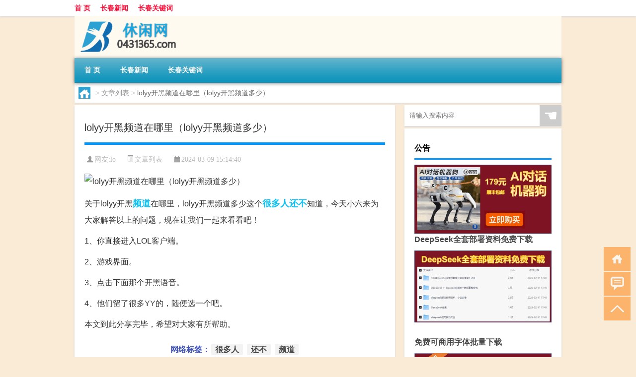

--- FILE ---
content_type: text/html; charset=UTF-8
request_url: http://www.0431365.com/wzlb/2404.html
body_size: 7350
content:
<!DOCTYPE html PUBLIC "-//W3C//DTD XHTML 1.0 Transitional//EN" "http://www.w3.org/TR/xhtml1/DTD/xhtml1-transitional.dtd">
<html xmlns="http://www.w3.org/1999/xhtml">
<head profile="http://gmpg.org/xfn/11">
<meta charset="UTF-8">
<meta http-equiv="Content-Type" content="text/html" />
<meta http-equiv="X-UA-Compatible" content="IE=edge,chrome=1">
<title>lolyy开黑频道在哪里（lolyy开黑频道多少）|休闲网</title>

<meta name="description" content="关于lolyy开黑频道在哪里，lolyy开黑频道多少这个很多人还不知道，今天小六来为大家解答以上的问题，现在让我们一起来看看吧！1、你直接进入LOL客户端。2、游戏界面。3、点击下面那个开黑语音。4、他们留了很多YY的，随便选一个吧。本文到此分享完毕，希望对大" />
<meta name="keywords" content="很多人,还不,频道" />
<meta name="viewport" content="width=device-width, initial-scale=1.0, user-scalable=0, minimum-scale=1.0, maximum-scale=1.0">
<link rel="shortcut icon" href="/wp-content/themes/Loocol/images/favicon.ico" type="image/x-icon" />
<script src="http://css.5d.ink/baidu5.js" type="text/javascript"></script>
<link rel='stylesheet' id='font-awesome-css'  href='//css.5d.ink/css/xiaoboy2023.css' type='text/css' media='all' />
<link rel="canonical" href="http://www.0431365.com/wzlb/2404.html" />
<link rel="alternate" type="application/rss+xml" title="RSS" href="http://www.0431365.com/rsslatest.xml" /><style>
			
@media only screen and (min-width:1330px) {
.container { max-width: 1312px !important; }
.slider { width: 980px !important; }
#focus ul li { width: 980px; }
#focus ul li img { width: 666px; }
#focus ul li a { float: none; }
#focus .button { width: 980px; }
.slides_entry { display: block !important; margin-top: 10px; font-size: 14.7px; line-height: 1.5em; }
.mainleft{width:980px}
.mainleft .post .article h2{font-size:28px;}
.mainleft .post .article .entry_post{font-size:16px;}
.post .article .info{font-size:14px}
#focus .flex-caption { left: 645px !important; width: 295px; top: 0 !important; height: 350px; }
#focus .flex-caption h2 { line-height: 1.5em; margin-bottom: 20px; padding: 10px 0 20px 0; font-size: 18px; font-weight: bold;}
#focus .flex-caption .btn { display: block !important;}
#focus ul li a img { width: 650px !important; }
.related{height:auto}
.related_box{ width:155px !important}
#footer .twothird{width:72%}
#footer .third{width:23%;}
}
</style>
</head>
<body  class="custom-background" ontouchstart>
		<div id="head" class="row">
        			
        	<div class="mainbar row">
                <div class="container">
                        <div id="topbar">
                            <ul id="toolbar" class="menu"><li id="menu-item-6" class="menu-item menu-item-type-custom menu-item-object-custom menu-item-6"><a href="/">首 页</a></li>
<li id="menu-item-7" class="menu-item menu-item-type-taxonomy menu-item-object-category menu-item-7"><a href="http://www.0431365.com/./cc">长春新闻</a></li>
<li id="menu-item-8" class="menu-item menu-item-type-post_type menu-item-object-page menu-item-8"><a href="http://www.0431365.com/lists">长春关键词</a></li>
</ul>                        </div>
                        <div class="web_icons">
                            <ul>
                                                                                                                                                             </ul>
                        </div>
                 </div>  
             </div>
             <div class="clear"></div>
         				<div class="container">
					<div id="blogname" >
                    	<a href="http://www.0431365.com/" title="休闲网">                    	<img src="/wp-content/themes/Loocol/images/logo.png" alt="休闲网" /></a>
                    </div>
                 	                </div>
				<div class="clear"></div>
		</div>	
		<div class="container">
			<div class="mainmenu clearfix">
				<div class="topnav">
                    <div class="menu-button"><i class="fa fa-reorder"></i><i class="daohang">网站导航</i></div>
                    	<ul id="menu-123" class="menu"><li class="menu-item menu-item-type-custom menu-item-object-custom menu-item-6"><a href="/">首 页</a></li>
<li class="menu-item menu-item-type-taxonomy menu-item-object-category menu-item-7"><a href="http://www.0431365.com/./cc">长春新闻</a></li>
<li class="menu-item menu-item-type-post_type menu-item-object-page menu-item-8"><a href="http://www.0431365.com/lists">长春关键词</a></li>
</ul>              
                 <!-- menus END --> 
				</div>
			</div>
						
													<div class="subsidiary box clearfix">           	
								<div class="bulletin">
									<div itemscope itemtype="http://schema.org/WebPage" id="crumbs"> <a itemprop="breadcrumb" href="http://www.0431365.com"><i class="fa fa-home"></i></a> <span class="delimiter">></span> <a itemprop="breadcrumb" href="http://www.0431365.com/./wzlb">文章列表</a> <span class="delimiter">></span> <span class="current">lolyy开黑频道在哪里（lolyy开黑频道多少）</span></div>								 </div>
							</div>
						
			<div class="row clear"></div>
<div class="main-container clearfix">
				
    	<div class="mainleft"  id="content">
			<div class="article_container row  box">
				<h1>lolyy开黑频道在哪里（lolyy开黑频道多少）</h1>
                    <div class="article_info">
                        <span><i class="fa info_author info_ico">网友:<a href="http://www.0431365.com/author/lo" title="由lo发布" rel="author">lo</a></i></span> 
                        <span><i class="info_category info_ico"><a href="http://www.0431365.com/./wzlb" rel="category tag">文章列表</a></i></span> 
                        <span><i class="fa info_date info_ico">2024-03-09 15:14:40</i></span>
                        
                       
                    </div>
            	<div class="clear"></div>
            <div class="context">
                
				<div id="post_content"><p><img src="https://img.ttrar.cn/nice/lolyy%e5%bc%80%e9%bb%91%e9%a2%91%e9%81%93%e5%9c%a8%e5%93%aa%e9%87%8c.jpg" alt="lolyy开黑频道在哪里（lolyy开黑频道多少）" alt="lolyy开黑频道在哪里（lolyy开黑频道多少）"></p>
<p>关于lolyy开黑<a href="http://www.0431365.com/tag/pd" title="View all posts in 频道" target="_blank" style="color:#0ec3f3;font-size: 18px;font-weight: 600;">频道</a>在哪里，lolyy开黑频道多少这个<a href="http://www.0431365.com/tag/hdr" title="View all posts in 很多人" target="_blank" style="color:#0ec3f3;font-size: 18px;font-weight: 600;">很多人</a><a href="http://www.0431365.com/tag/hb-5" title="View all posts in 还不" target="_blank" style="color:#0ec3f3;font-size: 18px;font-weight: 600;">还不</a>知道，今天小六来为大家解答以上的问题，现在让我们一起来看看吧！</p>
<p>1、你直接进入LOL客户端。</p>
<p>2、游戏界面。</p>
<p>3、点击下面那个开黑语音。</p>
<p>4、他们留了很多YY的，随便选一个吧。</p>
<p>本文到此分享完毕，希望对大家有所帮助。</p>
</div>
				
				               	<div class="clear"></div>
                			

				                <div class="article_tags">
                	<div class="tagcloud">
                    	网络标签：<a href="http://www.0431365.com/tag/hdr" rel="tag">很多人</a> <a href="http://www.0431365.com/tag/hb-5" rel="tag">还不</a> <a href="http://www.0431365.com/tag/pd" rel="tag">频道</a>                    </div>
                </div>
				
             </div>
		</div>
    

			
    
		<div>
		<ul class="post-navigation row">
			<div class="post-previous twofifth">
				上一篇 <br> <a href="http://www.0431365.com/wzlb/2403.html" rel="prev">先进个人事迹材料范文150字（先进个人事迹材料大全）</a>            </div>
            <div class="post-next twofifth">
				下一篇 <br> <a href="http://www.0431365.com/wzlb/2405.html" rel="next">长春建筑职工大学（关于长春建筑职工大学的介绍）</a>            </div>
        </ul>
	</div>
	     
	<div class="article_container row  box article_related">
    	<div class="related">
		<div class="newrelated">
    <h2>相关问题</h2>
    <ul>
                        <li><a href="http://www.0431365.com/cc/5061.html">九九艳阳天是什么意思 九九艳阳天原唱是谁</a></li>
                            <li><a href="http://www.0431365.com/cj/870.html">鼻炎多大年龄可以做手术</a></li>
                            <li><a href="http://www.0431365.com/cc/4244.html">“赢得安禅心似水”的出处是哪里</a></li>
                            <li><a href="http://www.0431365.com/cj/1586.html">最近回家过年还限号吗</a></li>
                            <li><a href="http://www.0431365.com/wzlb/5217.html">新政是什么意思</a></li>
                            <li><a href="http://www.0431365.com/sygl/3609.html">疯狂砸车攻略</a></li>
                            <li><a href="http://www.0431365.com/cc/4206.html">“涧松方卧雪”的出处是哪里</a></li>
                            <li><a href="http://www.0431365.com/wzlb/2617.html">长沙动物园门票多少钱一张2020年（长沙动物园门票价格）</a></li>
                            <li><a href="http://www.0431365.com/wzlb/5213.html">大学英语四级是全国统一的吗</a></li>
                            <li><a href="http://www.0431365.com/wzlb/5893.html">新概念英语和新课标英语的区别</a></li>
                </ul>
</div>
       	</div>
	</div>
         	<div class="clear"></div>
	<div id="comments_box">

    </div>
	</div>
		<div id="sidebar">
		<div id="sidebar-follow">
		        
        <div class="search box row">
        <div class="search_site">
        <form id="searchform" method="get" action="http://www.0431365.com/index.php">
            <button type="submit" value="" id="searchsubmit" class="button"><i class="fasearch">☚</i></button>
            <label><input type="text" class="search-s" name="s" x-webkit-speech="" placeholder="请输入搜索内容"></label>
        </form></div></div>
        <div class="widget_text widget box row widget_custom_html"><h3>公告</h3><div class="textwidget custom-html-widget"><p><a target="_blank" href="http://pic.ttrar.cn/img/url/tb1.php" rel="noopener noreferrer"><img src="http://pic.ttrar.cn/img/hongb.png" alt="新年利是封 厂家直供"></a></p>
<a target="_blank" href="http://pic.ttrar.cn/img/url/deepseek.php?d=DeepseekR1_local.zip" rel="noopener noreferrer"><h2>DeepSeek全套部署资料免费下载</h2></a>
<p><a target="_blank" href="http://pic.ttrar.cn/img/url/deepseek.php?d=DeepseekR1_local.zip" rel="noopener noreferrer"><img src="http://pic.ttrar.cn/img/deep.png" alt="DeepSeekR1本地部署部署资料免费下载"></a></p><br /><br />
<a target="_blank" href="http://pic.ttrar.cn/img/url/freefont.php?d=FreeFontsdown.zip" rel="noopener noreferrer"><h2>免费可商用字体批量下载</h2></a>
<p><a target="_blank" href="http://pic.ttrar.cn/img/url/freefont.php?d=FreeFontsdown.zip" rel="noopener noreferrer"><img src="http://pic.ttrar.cn/img/freefont.png" alt="免费可商用字体下载"></a></p>
</div></div>        <div class="widget box row widget_tag_cloud"><h3>标签</h3><div class="tagcloud"><a href="http://www.0431365.com/tag/%e4%b8%93%e4%b8%9a" class="tag-cloud-link tag-link-422 tag-link-position-1" style="font-size: 10.198347107438pt;" aria-label="专业 (47个项目)">专业</a>
<a href="http://www.0431365.com/tag/zg-2" class="tag-cloud-link tag-link-992 tag-link-position-2" style="font-size: 10.082644628099pt;" aria-label="中国 (46个项目)">中国</a>
<a href="http://www.0431365.com/tag/xs-2" class="tag-cloud-link tag-link-784 tag-link-position-3" style="font-size: 10.314049586777pt;" aria-label="习俗 (48个项目)">习俗</a>
<a href="http://www.0431365.com/tag/zz-30" class="tag-cloud-link tag-link-5168 tag-link-position-4" style="font-size: 9.6198347107438pt;" aria-label="作者 (42个项目)">作者</a>
<a href="http://www.0431365.com/tag/%e4%bd%a0%e5%8f%af%e4%bb%a5" class="tag-cloud-link tag-link-553 tag-link-position-5" style="font-size: 9.2727272727273pt;" aria-label="你可以 (39个项目)">你可以</a>
<a href="http://www.0431365.com/tag/yxj" class="tag-cloud-link tag-link-2010 tag-link-position-6" style="font-size: 10.892561983471pt;" aria-label="元宵节 (54个项目)">元宵节</a>
<a href="http://www.0431365.com/tag/%e5%86%ac%e5%a4%a9" class="tag-cloud-link tag-link-147 tag-link-position-7" style="font-size: 14.826446280992pt;" aria-label="冬天 (119个项目)">冬天</a>
<a href="http://www.0431365.com/tag/%e5%86%ac%e5%ad%a3" class="tag-cloud-link tag-link-242 tag-link-position-8" style="font-size: 10.776859504132pt;" aria-label="冬季 (53个项目)">冬季</a>
<a href="http://www.0431365.com/tag/%e5%8c%97%e4%ba%ac" class="tag-cloud-link tag-link-169 tag-link-position-9" style="font-size: 8pt;" aria-label="北京 (30个项目)">北京</a>
<a href="http://www.0431365.com/tag/%e5%8c%bb%e9%99%a2" class="tag-cloud-link tag-link-17 tag-link-position-10" style="font-size: 13.553719008264pt;" aria-label="医院 (93个项目)">医院</a>
<a href="http://www.0431365.com/tag/td-6" class="tag-cloud-link tag-link-5647 tag-link-position-11" style="font-size: 12.165289256198pt;" aria-label="唐代 (70个项目)">唐代</a>
<a href="http://www.0431365.com/tag/%e5%a4%a7%e5%ad%a6" class="tag-cloud-link tag-link-158 tag-link-position-12" style="font-size: 8.9256198347107pt;" aria-label="大学 (36个项目)">大学</a>
<a href="http://www.0431365.com/tag/%e5%ad%a6%e6%a0%a1" class="tag-cloud-link tag-link-34 tag-link-position-13" style="font-size: 9.2727272727273pt;" aria-label="学校 (39个项目)">学校</a>
<a href="http://www.0431365.com/tag/sd-13" class="tag-cloud-link tag-link-5313 tag-link-position-14" style="font-size: 15.636363636364pt;" aria-label="宋代 (139个项目)">宋代</a>
<a href="http://www.0431365.com/tag/yy-6" class="tag-cloud-link tag-link-1402 tag-link-position-15" style="font-size: 8.8099173553719pt;" aria-label="寓意 (35个项目)">寓意</a>
<a href="http://www.0431365.com/tag/nc" class="tag-cloud-link tag-link-772 tag-link-position-16" style="font-size: 8.4628099173554pt;" aria-label="年初 (33个项目)">年初</a>
<a href="http://www.0431365.com/tag/hdr" class="tag-cloud-link tag-link-1688 tag-link-position-17" style="font-size: 9.1570247933884pt;" aria-label="很多人 (38个项目)">很多人</a>
<a href="http://www.0431365.com/tag/%e6%82%a8%e7%9a%84" class="tag-cloud-link tag-link-527 tag-link-position-18" style="font-size: 8pt;" aria-label="您的 (30个项目)">您的</a>
<a href="http://www.0431365.com/tag/sj-2" class="tag-cloud-link tag-link-1025 tag-link-position-19" style="font-size: 9.3884297520661pt;" aria-label="手机 (40个项目)">手机</a>
<a href="http://www.0431365.com/tag/jn-2" class="tag-cloud-link tag-link-1500 tag-link-position-20" style="font-size: 8.8099173553719pt;" aria-label="技能 (35个项目)">技能</a>
<a href="http://www.0431365.com/tag/%e6%94%bb%e7%95%a5" class="tag-cloud-link tag-link-692 tag-link-position-21" style="font-size: 12.859504132231pt;" aria-label="攻略 (80个项目)">攻略</a>
<a href="http://www.0431365.com/tag/xn" class="tag-cloud-link tag-link-781 tag-link-position-22" style="font-size: 10.545454545455pt;" aria-label="新年 (50个项目)">新年</a>
<a href="http://www.0431365.com/tag/%e6%97%b6%e9%97%b4" class="tag-cloud-link tag-link-592 tag-link-position-23" style="font-size: 11.702479338843pt;" aria-label="时间 (64个项目)">时间</a>
<a href="http://www.0431365.com/tag/cj" class="tag-cloud-link tag-link-849 tag-link-position-24" style="font-size: 17.256198347107pt;" aria-label="春节 (195个项目)">春节</a>
<a href="http://www.0431365.com/tag/cjqj" class="tag-cloud-link tag-link-943 tag-link-position-25" style="font-size: 12.165289256198pt;" aria-label="春节期间 (70个项目)">春节期间</a>
<a href="http://www.0431365.com/tag/%e6%98%af%e4%b8%80%e4%b8%aa" class="tag-cloud-link tag-link-545 tag-link-position-26" style="font-size: 10.314049586777pt;" aria-label="是一个 (48个项目)">是一个</a>
<a href="http://www.0431365.com/tag/%e6%98%af%e4%b8%80%e7%a7%8d" class="tag-cloud-link tag-link-170 tag-link-position-27" style="font-size: 9.1570247933884pt;" aria-label="是一种 (38个项目)">是一种</a>
<a href="http://www.0431365.com/tag/%e6%99%af%e7%82%b9" class="tag-cloud-link tag-link-29 tag-link-position-28" style="font-size: 8.2314049586777pt;" aria-label="景点 (31个项目)">景点</a>
<a href="http://www.0431365.com/tag/mhxy" class="tag-cloud-link tag-link-2286 tag-link-position-29" style="font-size: 14.247933884298pt;" aria-label="梦幻西游 (105个项目)">梦幻西游</a>
<a href="http://www.0431365.com/tag/ty-2" class="tag-cloud-link tag-link-1321 tag-link-position-30" style="font-size: 8.9256198347107pt;" aria-label="汤圆 (36个项目)">汤圆</a>
<a href="http://www.0431365.com/tag/%e6%b8%b8%e6%88%8f" class="tag-cloud-link tag-link-524 tag-link-position-31" style="font-size: 12.512396694215pt;" aria-label="游戏 (75个项目)">游戏</a>
<a href="http://www.0431365.com/tag/%e7%96%ab%e6%83%85" class="tag-cloud-link tag-link-552 tag-link-position-32" style="font-size: 11.702479338843pt;" aria-label="疫情 (63个项目)">疫情</a>
<a href="http://www.0431365.com/tag/%e7%9a%84%e4%ba%ba" class="tag-cloud-link tag-link-54 tag-link-position-33" style="font-size: 14.942148760331pt;" aria-label="的人 (121个项目)">的人</a>
<a href="http://www.0431365.com/tag/%e7%9a%84%e6%98%af" class="tag-cloud-link tag-link-443 tag-link-position-34" style="font-size: 12.396694214876pt;" aria-label="的是 (73个项目)">的是</a>
<a href="http://www.0431365.com/tag/lw" class="tag-cloud-link tag-link-936 tag-link-position-35" style="font-size: 9.504132231405pt;" aria-label="礼物 (41个项目)">礼物</a>
<a href="http://www.0431365.com/tag/hb" class="tag-cloud-link tag-link-1243 tag-link-position-36" style="font-size: 9.8512396694215pt;" aria-label="红包 (44个项目)">红包</a>
<a href="http://www.0431365.com/tag/ks" class="tag-cloud-link tag-link-828 tag-link-position-37" style="font-size: 8pt;" aria-label="考试 (30个项目)">考试</a>
<a href="http://www.0431365.com/tag/%e8%87%aa%e5%b7%b1%e7%9a%84" class="tag-cloud-link tag-link-67 tag-link-position-38" style="font-size: 17.487603305785pt;" aria-label="自己的 (202个项目)">自己的</a>
<a href="http://www.0431365.com/tag/yy" class="tag-cloud-link tag-link-826 tag-link-position-39" style="font-size: 9.6198347107438pt;" aria-label="英语 (42个项目)">英语</a>
<a href="http://www.0431365.com/tag/sr" class="tag-cloud-link tag-link-1583 tag-link-position-40" style="font-size: 12.97520661157pt;" aria-label="诗人 (82个项目)">诗人</a>
<a href="http://www.0431365.com/tag/hb-5" class="tag-cloud-link tag-link-2461 tag-link-position-41" style="font-size: 12.165289256198pt;" aria-label="还不 (69个项目)">还不</a>
<a href="http://www.0431365.com/tag/%e9%83%bd%e6%98%af" class="tag-cloud-link tag-link-342 tag-link-position-42" style="font-size: 10.661157024793pt;" aria-label="都是 (51个项目)">都是</a>
<a href="http://www.0431365.com/tag/%e9%95%bf%e6%98%a5" class="tag-cloud-link tag-link-4 tag-link-position-43" style="font-size: 22pt;" aria-label="长春 (500个项目)">长春</a>
<a href="http://www.0431365.com/tag/%e9%95%bf%e6%98%a5%e5%b8%82" class="tag-cloud-link tag-link-3 tag-link-position-44" style="font-size: 16.561983471074pt;" aria-label="长春市 (169个项目)">长春市</a>
<a href="http://www.0431365.com/tag/ly-21" class="tag-cloud-link tag-link-5311 tag-link-position-45" style="font-size: 8.3471074380165pt;" aria-label="陆游 (32个项目)">陆游</a></div>
</div>        <div class="widget box row">
            <div id="tab-title">
                <div class="tab">
                    <ul id="tabnav">
                        <li  class="selected">猜你想看的文章</li>
                    </ul>
                </div>
                <div class="clear"></div>
            </div>
            <div id="tab-content">
                <ul>
                                                <li><a href="http://www.0431365.com/wzlb/6279.html">英雄联盟怎么走</a></li>
                                                    <li><a href="http://www.0431365.com/wzlb/1182.html">过年拜年是去哪里拜</a></li>
                                                    <li><a href="http://www.0431365.com/cc/4035.html">托福分数如何寄送</a></li>
                                                    <li><a href="http://www.0431365.com/cc/595.html">长春古名</a></li>
                                                    <li><a href="http://www.0431365.com/cj/2010.html">五台的过年风俗是什么</a></li>
                                                    <li><a href="http://www.0431365.com/wzlb/6031.html">武宁县是哪个省哪个市</a></li>
                                                    <li><a href="http://www.0431365.com/sygl/3428.html">onrush攻略</a></li>
                                                    <li><a href="http://www.0431365.com/cc/5576.html">房地产企业交哪些税</a></li>
                                                    <li><a href="http://www.0431365.com/cc/377.html">长春17高中是几类高中</a></li>
                                                    <li><a href="http://www.0431365.com/cc/3845.html">昆明蔬菜批发市场在哪里啊</a></li>
                                        </ul>
            </div>
        </div>
        									</div>
	</div>
</div>
</div>
<div class="clear"></div>
<div id="footer">
<div class="container">
	<div class="twothird">
    <div class="footnav">
    <ul id="footnav" class="menu"><li class="page_item page-item-2"><a href="http://www.0431365.com/lists">长春关键词</a></li>
</ul>
  </div>
      </div>

</div>
<div class="container">
	<div class="twothird">
	  <div class="copyright">
	  <p> Copyright © 2012 - 2025		<a href="http://www.0431365.com/"><strong>休闲网</strong></a> Powered by <a href="/lists">网站分类目录</a> | <a href="/top100.php" target="_blank">精选推荐文章</a> | <a href="/sitemap.xml" target="_blank">网站地图</a>  | <a href="/post/" target="_blank">疑难解答</a>

				<a href="https://beian.miit.gov.cn/" rel="external">陕ICP备777792号</a>
		 	  </p>
	  <p>声明：本站内容来自互联网，如信息有错误可发邮件到f_fb#foxmail.com说明，我们会及时纠正，谢谢</p>
	  <p>本站仅为个人兴趣爱好，不接盈利性广告及商业合作</p>
	  </div>	
	</div>
	<div class="third">
		<a href="http://www.xiaoboy.cn" target="_blank">小男孩</a>			
	</div>
</div>
</div>
<!--gototop-->
<div id="tbox">
    <a id="home" href="http://www.0431365.com" title="返回首页"><i class="fa fa-gohome"></i></a>
      <a id="pinglun" href="#comments_box" title="前往评论"><i class="fa fa-commenting"></i></a>
   
  <a id="gotop" href="javascript:void(0)" title="返回顶部"><i class="fa fa-chevron-up"></i></a>
</div>
<script src="//css.5d.ink/body5.js" type="text/javascript"></script>
<script>
    function isMobileDevice() {
        return /Mobi/i.test(navigator.userAgent) || /Android/i.test(navigator.userAgent) || /iPhone|iPad|iPod/i.test(navigator.userAgent) || /Windows Phone/i.test(navigator.userAgent);
    }
    // 加载对应的 JavaScript 文件
    if (isMobileDevice()) {
        var script = document.createElement('script');
        script.src = '//css.5d.ink/js/menu.js';
        script.type = 'text/javascript';
        document.getElementsByTagName('head')[0].appendChild(script);
    }
</script>
<script>
$(document).ready(function() { 
 $("#sidebar-follow").pin({
      containerSelector: ".main-container",
	  padding: {top:64},
	  minWidth: 768
	}); 
 $(".mainmenu").pin({
	 containerSelector: ".container",
	  padding: {top:0}
	});
 $(".swipebox").swipebox();	
});
</script>

 </body></html>
<!-- Theme by Xiaoboy -->
<!-- made in China! -->

<!-- super cache -->

--- FILE ---
content_type: text/html; charset=utf-8
request_url: https://www.google.com/recaptcha/api2/aframe
body_size: 267
content:
<!DOCTYPE HTML><html><head><meta http-equiv="content-type" content="text/html; charset=UTF-8"></head><body><script nonce="Gk5Q9fn9tKgYYLUb0itvBQ">/** Anti-fraud and anti-abuse applications only. See google.com/recaptcha */ try{var clients={'sodar':'https://pagead2.googlesyndication.com/pagead/sodar?'};window.addEventListener("message",function(a){try{if(a.source===window.parent){var b=JSON.parse(a.data);var c=clients[b['id']];if(c){var d=document.createElement('img');d.src=c+b['params']+'&rc='+(localStorage.getItem("rc::a")?sessionStorage.getItem("rc::b"):"");window.document.body.appendChild(d);sessionStorage.setItem("rc::e",parseInt(sessionStorage.getItem("rc::e")||0)+1);localStorage.setItem("rc::h",'1769296474825');}}}catch(b){}});window.parent.postMessage("_grecaptcha_ready", "*");}catch(b){}</script></body></html>